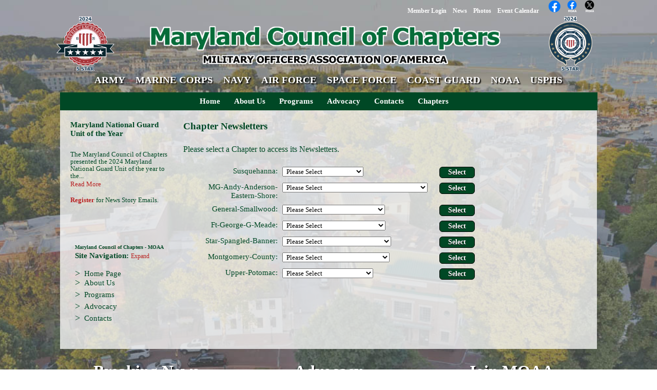

--- FILE ---
content_type: text/html;charset=UTF-8
request_url: https://mdmoaa.org/Chapter-Newsletters
body_size: 8641
content:
<!DOCTYPE html PUBLIC "-//W3C//DTD XHTML 1.0 Transitional//EN" "http://www.w3.org/TR/xhtml1/DTD/xhtml1-transitional.dtd">
<html xmlns="http://www.w3.org/1999/xhtml">
<head><script type="text/javascript" src="/cf_scripts/scripts/cfform.js"></script>
<script type="text/javascript" src="/cf_scripts/scripts/masks.js"></script>


<meta http-equiv="Content-Type" content="text/html; charset=iso-8859-1" />
<link rel="SHORTCUT ICON" href="./upload/moaa_logo.ico">
<title>Maryland Council of Chapters - MOAA - Chapter-Newsletters</title>
<meta name="Description" content="The MOAA Maryland Council is a nonprofit professional association of United States 
Uniformed Services officers that advocates for a strong national defense. "/>
<META NAME="Keywords" CONTENT="MOAA Maryland Council Military Officers Association of America"/>
<meta content="-1" http-equiv="Expires" />
<meta content="no-cache" http-equiv="Pragma" />


<meta name="rating" content="General" />
<meta name="revisit-after" content="30 days" />
<meta name="robots" content="ALL" />
<meta name="googlebot" content="index, follow" />
<meta name="msnbot" content="index, follow" />
<meta name="distribution" content="global" />
<meta content="en-us" http-equiv="Content-Language" />
<meta content="us" http-equiv="dialect" />
<meta name="author" content="RC" />
<meta name="document-state" content="Dynamic" />
<meta name="rating" content="Business" />
<meta name="og:street-address" content="7413 Mahaska Dr."/>
<meta name="og:locality" content="Rockville"/>
<meta name="og:region" content="MD"/>
<meta name="og:postal-code" content="20855"/>
<meta name="og:country-name" content="USA"/>




<script type="text/javascript">
<!--
    _CF_checkCFForm_1 = function(_CF_this)
    {
        //reset on submit
        _CF_error_exists = false;
        _CF_error_messages = new Array();
        _CF_error_fields = new Object();
        _CF_FirstErrorField = null;


        //display error messages and return success
        if( _CF_error_exists )
        {
            if( _CF_error_messages.length > 0 )
            {
                // show alert() message
                _CF_onErrorAlert(_CF_error_messages);
                // set focus to first form error, if the field supports js focus().
                if( _CF_this[_CF_FirstErrorField].type == "text" )
                { _CF_this[_CF_FirstErrorField].focus(); }

            }
            return false;
        }else {
            return true;
        }
    }
//-->
</script>
<script type="text/javascript">
<!--
    _CF_checkCFForm_2 = function(_CF_this)
    {
        //reset on submit
        _CF_error_exists = false;
        _CF_error_messages = new Array();
        _CF_error_fields = new Object();
        _CF_FirstErrorField = null;


        //display error messages and return success
        if( _CF_error_exists )
        {
            if( _CF_error_messages.length > 0 )
            {
                // show alert() message
                _CF_onErrorAlert(_CF_error_messages);
                // set focus to first form error, if the field supports js focus().
                if( _CF_this[_CF_FirstErrorField].type == "text" )
                { _CF_this[_CF_FirstErrorField].focus(); }

            }
            return false;
        }else {
            return true;
        }
    }
//-->
</script>
<script type="text/javascript">
<!--
    _CF_checkCFForm_3 = function(_CF_this)
    {
        //reset on submit
        _CF_error_exists = false;
        _CF_error_messages = new Array();
        _CF_error_fields = new Object();
        _CF_FirstErrorField = null;


        //display error messages and return success
        if( _CF_error_exists )
        {
            if( _CF_error_messages.length > 0 )
            {
                // show alert() message
                _CF_onErrorAlert(_CF_error_messages);
                // set focus to first form error, if the field supports js focus().
                if( _CF_this[_CF_FirstErrorField].type == "text" )
                { _CF_this[_CF_FirstErrorField].focus(); }

            }
            return false;
        }else {
            return true;
        }
    }
//-->
</script>
<script type="text/javascript">
<!--
    _CF_checkCFForm_4 = function(_CF_this)
    {
        //reset on submit
        _CF_error_exists = false;
        _CF_error_messages = new Array();
        _CF_error_fields = new Object();
        _CF_FirstErrorField = null;


        //display error messages and return success
        if( _CF_error_exists )
        {
            if( _CF_error_messages.length > 0 )
            {
                // show alert() message
                _CF_onErrorAlert(_CF_error_messages);
                // set focus to first form error, if the field supports js focus().
                if( _CF_this[_CF_FirstErrorField].type == "text" )
                { _CF_this[_CF_FirstErrorField].focus(); }

            }
            return false;
        }else {
            return true;
        }
    }
//-->
</script>
<script type="text/javascript">
<!--
    _CF_checkCFForm_5 = function(_CF_this)
    {
        //reset on submit
        _CF_error_exists = false;
        _CF_error_messages = new Array();
        _CF_error_fields = new Object();
        _CF_FirstErrorField = null;


        //display error messages and return success
        if( _CF_error_exists )
        {
            if( _CF_error_messages.length > 0 )
            {
                // show alert() message
                _CF_onErrorAlert(_CF_error_messages);
                // set focus to first form error, if the field supports js focus().
                if( _CF_this[_CF_FirstErrorField].type == "text" )
                { _CF_this[_CF_FirstErrorField].focus(); }

            }
            return false;
        }else {
            return true;
        }
    }
//-->
</script>
<script type="text/javascript">
<!--
    _CF_checkCFForm_6 = function(_CF_this)
    {
        //reset on submit
        _CF_error_exists = false;
        _CF_error_messages = new Array();
        _CF_error_fields = new Object();
        _CF_FirstErrorField = null;


        //display error messages and return success
        if( _CF_error_exists )
        {
            if( _CF_error_messages.length > 0 )
            {
                // show alert() message
                _CF_onErrorAlert(_CF_error_messages);
                // set focus to first form error, if the field supports js focus().
                if( _CF_this[_CF_FirstErrorField].type == "text" )
                { _CF_this[_CF_FirstErrorField].focus(); }

            }
            return false;
        }else {
            return true;
        }
    }
//-->
</script>
<script type="text/javascript">
<!--
    _CF_checkCFForm_7 = function(_CF_this)
    {
        //reset on submit
        _CF_error_exists = false;
        _CF_error_messages = new Array();
        _CF_error_fields = new Object();
        _CF_FirstErrorField = null;


        //display error messages and return success
        if( _CF_error_exists )
        {
            if( _CF_error_messages.length > 0 )
            {
                // show alert() message
                _CF_onErrorAlert(_CF_error_messages);
                // set focus to first form error, if the field supports js focus().
                if( _CF_this[_CF_FirstErrorField].type == "text" )
                { _CF_this[_CF_FirstErrorField].focus(); }

            }
            return false;
        }else {
            return true;
        }
    }
//-->
</script>
</head>





<!Start page count routine>

<!start variable check>
<!DOCTYPE html PUBLIC "-//W3C//DTD XHTML 1.0 Transitional//EN" "http://www.w3.org/TR/xhtml1/DTD/xhtml1-transitional.dtd">
<html xmlns="http://www.w3.org/1999/xhtml">
<head>
<meta http-equiv="Content-Type" content="text/html; charset=iso-8859-1" />

<title>Maryland Council of Chapters - MOAA</title>

</head>

<!start emailid check>


<!start pageid check>




</body>
</html>
<!end variable check>


<!end page count>




	<script type="text/javascript" src="./css/lightbox/jquery.min.js"></script>
	<script>
		!window.jQuery && document.write('<script src="./css/lightbox/jquery-1.4.3.min.js"><\/script>');
	</script>
	<script type="text/javascript" src="./css/lightbox/jquery.mousewheel-3.0.4.pack.js"></script>
	<script type="text/javascript" src="./css/lightbox/jquery.fancybox-1.3.4.pack.js"></script>
	<link rel="stylesheet" type="text/css" href="./css/lightbox/jquery.fancybox-1.3.4.css" media="screen" />
 	<!link rel="stylesheet" href="./css/lightbox/style.css" />
	<script type="text/javascript">
		$(document).ready(function() {
			/*
			*   Examples - images
			*/

			$("a#example1").fancybox();

			$("a#example2").fancybox({
				'overlayShow'	: false,
				'transitionIn'	: 'elastic',
				'transitionOut'	: 'elastic'
			});

			$("a#example3").fancybox({
				'transitionIn'	: 'none',
				'transitionOut'	: 'none'	
			});

			$("a#example4").fancybox({
				'opacity'		: true,
				'overlayShow'	: false,
				'transitionIn'	: 'elastic',
				'transitionOut'	: 'none'
			});

			$("a#example5").fancybox();

			$("a#example6").fancybox({
				'titlePosition'		: 'outside',
				'overlayColor'		: '#000',
				'overlayOpacity'	: 0.9
			});

			$("a#example7").fancybox({
				'titlePosition'	: 'inside'
			});

			$("a#example8").fancybox({
				'titlePosition'	: 'over'
			});

			$("a[rel=example_group]").fancybox({
				'transitionIn'		: 'none',
				'transitionOut'		: 'none',
				'titlePosition' 	: 'over',

			});

			/*
			*   Examples - various
			*/

			$("#various1").fancybox({
				'titlePosition'		: 'inside',
				'transitionIn'		: 'none',
				'transitionOut'		: 'none'
			});

			$("#various2").fancybox();

			$("#various3").fancybox({
				'width'				: '75%',
				'height'			: '75%',
				'autoScale'			: false,
				'transitionIn'		: 'none',
				'transitionOut'		: 'none',
				'type'				: 'iframe'
			});

			$("#various4").fancybox({
				'padding'			: 0,
				'autoScale'			: false,
				'transitionIn'		: 'none',
				'transitionOut'		: 'none'
			});
		});
	</script>


<!start rollover>
<!DOCTYPE html PUBLIC "-//W3C//DTD XHTML 1.0 Transitional//EN" "http://www.w3.org/TR/xhtml1/DTD/xhtml1-transitional.dtd">
<html xmlns="http://www.w3.org/1999/xhtml">
<head>
<meta http-equiv="Content-Type" content="text/html; charset=iso-8859-1" />

<title>Maryland Council of Chapters - MOAA</title>

</head>





<!start rollover>

<SCRIPT LANGUAGE="JAVASCRIPT">
<!--

function roll(img_name1, img_src1, img_name2, img_src2, img_name2, img_src3, img_name4, img_src4, img_name5, img_src5, img_name6)
   {
   document[img_name1].src = img_src1;
   document[img_name2].src = img_src2;
   }

//-->
</SCRIPT>



<!end rollover>

</body>
</html>
<!end rollover>




<body onload="setPrefs();">
<!-- start content -->
<center>
<TABLE BORDER=0 CELLSPACING=0 CELLPADDING=0 WIDTH=100% NOF=LY>

	



	<TR VALIGN=TOP ALIGN=center>
		<TD WIDTH=100% ALIGN=center VALIGN=TOP>

<!start masthead>
<!DOCTYPE html PUBLIC "-//W3C//DTD XHTML 1.0 Transitional//EN" "http://www.w3.org/TR/xhtml1/DTD/xhtml1-transitional.dtd">
<html xmlns="http://www.w3.org/1999/xhtml">
<head>
<meta http-equiv="Content-Type" content="text/html; charset=iso-8859-1" />


<title>Maryland Council of Chapters - MOAA</title>

</head>



<!start rollover>
<!DOCTYPE html PUBLIC "-//W3C//DTD XHTML 1.0 Transitional//EN" "http://www.w3.org/TR/xhtml1/DTD/xhtml1-transitional.dtd">
<html xmlns="http://www.w3.org/1999/xhtml">
<head>
<meta http-equiv="Content-Type" content="text/html; charset=iso-8859-1" />

<title>Maryland Council of Chapters - MOAA</title>

</head>





<!start rollover>

<SCRIPT LANGUAGE="JAVASCRIPT">
<!--

function roll(img_name1, img_src1, img_name2, img_src2, img_name2, img_src3, img_name4, img_src4, img_name5, img_src5, img_name6)
   {
   document[img_name1].src = img_src1;
   document[img_name2].src = img_src2;
   }

//-->
</SCRIPT>



<!end rollover>

</body>
</html>
<!end rollover>

<!start masthead>

                <TABLE ID="Table2" BORDER=0 CELLSPACING=0 CELLPADDING=0 WIDTH="1060">



                   <TR>
                        <TD valign="top" height=26 WIDTH=1046 WIDTH=1046 >
<div class="wcopy9" align="right">


<a class="whitehot" href="members"><B>Member Login</B></a>&nbsp;&nbsp;&nbsp;

<a class="whitehot" href="news"><B>News</B></a>&nbsp;&nbsp;&nbsp;


<a class="whitehot" href="photos"><B>Photos</B></a>&nbsp;&nbsp;&nbsp;


<a class="whitehot" href="upcoming-events"><B>Event Calendar</B></a>&nbsp;&nbsp;&nbsp;

&nbsp;
<a class="whitehotsub3" href="https://www.facebook.com/MDMOAACoC" target="new"><img src="./upload/social_facebook.gif" height=25 border=0></a>

<!moaa>
&nbsp;
<a class="whitehotsub3" href="https://www.facebook.com/moaa" target="new"><img src="./upload/social_facebook_moaa.gif" height=25 border=0></a>
&nbsp;
<a class="whitehotsub3" href="https://twitter.com/MilitaryOfficer" target="new"><img src="./upload/social_twitter_moaa.gif" height=25 border=0></a>






&nbsp;&nbsp;

                        </TD>
                   </TR>


			</table>



<!cfset testURL="http://" & "mdmoaa.org" & "/pagesub.cfm">



               <TABLE ID="Table2" BORDER=0 CELLSPACING=0 CELLPADDING=0 WIDTH="1060">

                   <TR>
                        <TD valign="top" WIDTH=113>

<a class="page" href="http://www.moaa.org" target="new"><img src="./upload/LOE_5star_2024.GIF" WIDTH=113 border=0></a>

				</TD>
                        <TD valign="top" WIDTH=820><a class="whitehot" href="home"><img src="./upload/maryland_masthead_center.GIF" WIDTH=820 border=0></a></TD>
                        <TD valign="top" WIDTH=113>

<a class="page" href="http://www.moaa.org" target="new"><img src="./upload/MJH_5star_2024.GIF" WIDTH=113 border=0></a>


</TD>
                   </TR>

                </TABLE>


<!end masthead>
</body>
</html>
<!end masthead>


<!start hpannounce>
<!DOCTYPE html PUBLIC "-//W3C//DTD XHTML 1.0 Transitional//EN" "http://www.w3.org/TR/xhtml1/DTD/xhtml1-transitional.dtd">
<html xmlns="http://www.w3.org/1999/xhtml">
<head>
<meta http-equiv="Content-Type" content="text/html; charset=iso-8859-1" />


<!start menu>


<!lasjdflkajssdf>


<TABLE ID="Table1" BORDER=0 CELLSPACING=0 CELLPADDING=0 WIDTH=100%>
	<TR>
          <TD width=100% >
<center>
                <TABLE ID="Table1" BORDER=0 CELLSPACING=0 CELLPADDING=0 WIDTH=1050>
			  <TR>



				   <TD valign="MIDDLE" width="1048" height=15><div class="bcopy14" align="center">
<div class="titleshadows">

<a class="titles2" href="http://www.army.mil/" target="new"><b>ARMY</b></a>
&nbsp;&nbsp;
<a class="titles2" href="http://www.usmc.mil/" target="new"><b>MARINE CORPS</b></a>
&nbsp;&nbsp;
<a class="titles2" href="http://www.navy.mil" target="new"><b>NAVY</b></a>
&nbsp;&nbsp;
<a class="titles2" href="http://www.af.mil" target="new"><b>AIR FORCE</b></a>
&nbsp;&nbsp;
<a class="titles2" href="http://www.spaceforce.mil" target="new"><b>SPACE FORCE</b></a>
&nbsp;&nbsp;
<a class="titles2" href="http://www.uscg.mil" target="new"><b>COAST GUARD</b></a>
&nbsp;&nbsp;
<a class="titles2" href="https://www.omao.noaa.gov/learn/noaa-commissioned-officer-corps" target="new"><b>NOAA</b></a>
&nbsp;&nbsp;
<a class="titles2" href="https://www.usphs.gov/" target="new"><b>USPHS</b></a>
</td>

</div>


                  </TR>
			  <TR>
				   <TD valign="MIDDLE" width="1048" height=10><div class="bcopy14" align="center">
</td>
                  </TR>

                </TABLE>
          </TD>
	</TR>
</TABLE>


<!end menu>
</body>
</html>
<!end hpannounce>

<!start menu>
<!DOCTYPE html PUBLIC "-//W3C//DTD XHTML 1.0 Transitional//EN" "http://www.w3.org/TR/xhtml1/DTD/xhtml1-transitional.dtd">
<html xmlns="http://www.w3.org/1999/xhtml">
<head>
<meta http-equiv="Content-Type" content="text/html; charset=iso-8859-1" />

<title>Maryland Council of Chapters - MOAA</title>

<!start browser detect>


<link rel="stylesheet" type="text/css" href="./css/style_ff.cfm"></link>
<script type="text/javascript" src="./css/script.js"></script>



<!cfinclude template="template_check_doc_permissions.cfm">



<!cfif currenturl does not contain "index">












<!/cfif>





<!end browser_detect>


</head>



                <TABLE ID="Table1" BORDER=0 BGCOLOR="ffffff" CELLSPACING=0 CELLPADDING=0 WIDTH=1047>
                   <TR>

                        <TD valign="center" height=35 bgcolor="004825" >

                                                <TABLE WIDTH="100%" BORDER=0 CELLSPACING=0 CELLPADDING=0 NOF=TE>
                                                    <TR>
                                                         <TD ALIGN="CENTER">
                                                            <TABLE ID="Table6" BORDER=0 CELLSPACING=0 CELLPADDING=0 >
                                                                <TR>
                                                                    <TD WIDTH="100%">
                                                                        <div ALIGN=CENTER>

<ul class="menu" id="menu" >




<li>
<a href="Home" class="menulink">Home</a>


&nbsp;&nbsp;



	<!start level 2>
	<ul>
	
	</ul>
	<!end level 2>

<!end level 1>
</li>






<li>
<a href="About-Us" class="menulink">About Us</a>


&nbsp;&nbsp;



	<!start level 2>
	<ul>
	
	<li>


	<a href="Membership" class="sub">Membership</a>

		<!start level 3>
		<ul>

		
		</ul>
		<!end level 3>

	</li>
	
	<li>


	<a href="Council-Officers" class="sub">Council Officers</a>

		<!start level 3>
		<ul>

		
		</ul>
		<!end level 3>

	</li>
	
	<li>


	<a href="Calendar" class="sub">Calendar</a>

		<!start level 3>
		<ul>

		
		<li>
		<a href="Upcoming-Events" class="sub">Upcoming Events</a>

			<!start level 4>
			<ul>

			
			</ul>
			<!end level 4>

		</li>
		
		</ul>
		<!end level 3>

	</li>
	
	<li>


	<a href="News" class="sub">News</a>

		<!start level 3>
		<ul>

		
		</ul>
		<!end level 3>

	</li>
	
	<li>


	<a href="Photos" class="sub">Photos</a>

		<!start level 3>
		<ul>

		
		</ul>
		<!end level 3>

	</li>
	
	<li>


	<a href="Documents" class="sub">Documents</a>

		<!start level 3>
		<ul>

		
		</ul>
		<!end level 3>

	</li>
	
	<li>


	<a href="Chapter-Meeting-Presentations" class="sub">Chapter Meeting Presentations</a>

		<!start level 3>
		<ul>

		
		</ul>
		<!end level 3>

	</li>
	
	</ul>
	<!end level 2>

<!end level 1>
</li>






<li>
<a href="Programs" class="menulink">Programs</a>


&nbsp;&nbsp;



	<!start level 2>
	<ul>
	
	<li>


	<a href="Spouse-and-Surviving-Spouse" class="sub">Spouse and Surviving Spouse</a>

		<!start level 3>
		<ul>

		
		</ul>
		<!end level 3>

	</li>
	
	<li>


	<a href="Maryland-Veterans-Commission" class="sub">Maryland Veterans Commission</a>

		<!start level 3>
		<ul>

		
		</ul>
		<!end level 3>

	</li>
	
	<li>


	<a href="Veterans-Benefits" class="sub">Veterans Benefits</a>

		<!start level 3>
		<ul>

		
		</ul>
		<!end level 3>

	</li>
	
	<li>


	<a href="Congressional-Luncheon" class="sub">Congressional Luncheon</a>

		<!start level 3>
		<ul>

		
		</ul>
		<!end level 3>

	</li>
	
	<li>


	<a href="National-Guard-Unit-of-the-Year" class="sub">National Guard Unit of the Year</a>

		<!start level 3>
		<ul>

		
		</ul>
		<!end level 3>

	</li>
	
	<li>


	<a href="Maryland-Military-Coalition" class="sub">Maryland Military Coalition</a>

		<!start level 3>
		<ul>

		
		</ul>
		<!end level 3>

	</li>
	
	<li>


	<a href="Transition" class="sub">Transition</a>

		<!start level 3>
		<ul>

		
		</ul>
		<!end level 3>

	</li>
	
	</ul>
	<!end level 2>

<!end level 1>
</li>






<li>
<a href="Advocacy" class="menulink">Advocacy</a>


&nbsp;&nbsp;



	<!start level 2>
	<ul>
	
	<li>


	<a href="Legislative-Updates" class="sub">Legislative Updates</a>

		<!start level 3>
		<ul>

		
		</ul>
		<!end level 3>

	</li>
	
	<li>


	<a href="MD-Congressional-Delegation" class="sub">MD Congressional Delegation</a>

		<!start level 3>
		<ul>

		
		</ul>
		<!end level 3>

	</li>
	
	<li>


	<a href="Take-Action" class="sub">Take Action</a>

		<!start level 3>
		<ul>

		
		</ul>
		<!end level 3>

	</li>
	
	</ul>
	<!end level 2>

<!end level 1>
</li>






<li>
<a href="Contacts" class="menulink">Contacts</a>


&nbsp;&nbsp;



	<!start level 2>
	<ul>
	
	<li>


	<a href="Contact-List" class="sub">Contact List</a>

		<!start level 3>
		<ul>

		
		</ul>
		<!end level 3>

	</li>
	
	<li>


	<a href="Email-Form" class="sub">Email Form</a>

		<!start level 3>
		<ul>

		
		</ul>
		<!end level 3>

	</li>
	
	</ul>
	<!end level 2>

<!end level 1>
</li>






<li>
<a href="Chapters" class="menulink">Chapters</a>


&nbsp;&nbsp;



	<!start level 2>
	<ul>
	
	<li>


	<a href="Chapter-Newsletters" class="sub">Chapter Newsletters</a>

		<!start level 3>
		<ul>

		
		</ul>
		<!end level 3>

	</li>
	
	<li>


	<a href="Annapolis" class="sub">Annapolis</a>

		<!start level 3>
		<ul>

		
		</ul>
		<!end level 3>

	</li>
	
	<li>


	<a href="Ft-George-G-Meade" class="sub">Ft George G Meade</a>

		<!start level 3>
		<ul>

		
		</ul>
		<!end level 3>

	</li>
	
	<li>


	<a href="Star-Spangled-Banner" class="sub">Star Spangled Banner</a>

		<!start level 3>
		<ul>

		
		</ul>
		<!end level 3>

	</li>
	
	<li>


	<a href="General-Smallwood" class="sub">General Smallwood</a>

		<!start level 3>
		<ul>

		
		</ul>
		<!end level 3>

	</li>
	
	<li>


	<a href="Montgomery-County" class="sub">Montgomery County</a>

		<!start level 3>
		<ul>

		
		</ul>
		<!end level 3>

	</li>
	
	<li>


	<a href="Prince-Georges-County" class="sub">Prince Georges County</a>

		<!start level 3>
		<ul>

		
		</ul>
		<!end level 3>

	</li>
	
	<li>


	<a href="Southern-Maryland" class="sub">Southern Maryland</a>

		<!start level 3>
		<ul>

		
		</ul>
		<!end level 3>

	</li>
	
	<li>


	<a href="Susquehanna" class="sub">Susquehanna</a>

		<!start level 3>
		<ul>

		
		</ul>
		<!end level 3>

	</li>
	
	<li>


	<a href="MG-Andy-Anderson-Eastern-Shore" class="sub">MG Andy Anderson Eastern Shore</a>

		<!start level 3>
		<ul>

		
		</ul>
		<!end level 3>

	</li>
	
	<li>


	<a href="Upper-Potomac" class="sub">Upper Potomac</a>

		<!start level 3>
		<ul>

		
		</ul>
		<!end level 3>

	</li>
	
	<li>


	<a href="Chapter-Founding-Dates" class="sub">Chapter Founding Dates</a>

		<!start level 3>
		<ul>

		
		</ul>
		<!end level 3>

	</li>
	
	</ul>
	<!end level 2>

<!end level 1>
</li>





</ul>

<script type="text/javascript">
	var menu=new menu.dd("menu");
	menu.init("menu","menuhover");
</script>


<br>
<img src="./assets/images/clear.gif" width=200 height=4>

                                                                    </TD>
                                                                </TR>
                                                            </TABLE>
                                                        </TD>
                                                    </TR>
                                                </TABLE>
                        </TD>
                   </TR>
                </TABLE>

<!end menu>
</body>
</html>
<!end menu>



<!start redirects>
<!DOCTYPE html PUBLIC "-//W3C//DTD XHTML 1.0 Transitional//EN" "http://www.w3.org/TR/xhtml1/DTD/xhtml1-transitional.dtd">
<html xmlns="http://www.w3.org/1999/xhtml">
<head>
<meta http-equiv="Content-Type" content="text/html; charset=iso-8859-1" />

<title>Maryland Council of Chapters - MOAA</title>

</head>





<!start redirects>



<!cfif getaccount.sku eq "swokmoaa">
<!cfif getthispagesub.pagename eq "Board-Mtg-Agendas">
<!cflocation url="members">
<!/cfif>
<!/cfif>





<!end redirects>

</body>
</html>
<!end redirects>




			    <TABLE class="transparent" BORDER=0 CELLSPACING=20 CELLPADDING=0 WIDTH=1046 NOF=LY >
				<TR>
                        <TD VALIGN=TOP height=300 WIDTH=200 >
<!start left panel>

               	      <TABLE ID="Table1" BORDER=0 CELLSPACING=0 CELLPADDING=0 WIDTH=200>
					<TR>
                        		<TD VALIGN=TOP WIDTH=200 >

<!start left panel images>




<!end left panel images>




<!start news>
<!DOCTYPE html PUBLIC "-//W3C//DTD XHTML 1.0 Transitional//EN" "http://www.w3.org/TR/xhtml1/DTD/xhtml1-transitional.dtd">
<html xmlns="http://www.w3.org/1999/xhtml">
<head>
<meta http-equiv="Content-Type" content="text/html; charset=iso-8859-1" />

<title>Maryland Council of Chapters - MOAA</title>

</head>





<!start news>


<!create news temp>

<!DOCTYPE html PUBLIC "-//W3C//DTD XHTML 1.0 Transitional//EN" "http://www.w3.org/TR/xhtml1/DTD/xhtml1-transitional.dtd">
<html xmlns="http://www.w3.org/1999/xhtml">
<head>
<meta http-equiv="Content-Type" content="text/html; charset=iso-8859-1" />


<title>Maryland Council of Chapters - MOAA</title>

</head>



<!start ilink>

<!end ilink>
</body>
</html> 

<div class="bcopy11" align="left"><b>Maryland National Guard Unit of the Year</b></div>
<br>


<div class="bcopy10" align="left">

The Maryland Council of Chapters presented the 2024 Maryland National Guard Unit of the year to the...

<!img src="./assets/images/clear.gif" width="280" height="5"><br>
<a class="page" href="news-stories?newsid=92" >Read More</a>

<br><br>
<a class="page" href="register_check.cfm?emailalerts=1" ><b>Register</b></a> for News Story Emails.
</div>


<!end news>

</body>
</html> 
<!end news>


<!start teaser>

<!end teaser>

                                    </TD>
                                </TR>
                            </TABLE>

<!DOCTYPE html PUBLIC "-//W3C//DTD XHTML 1.0 Transitional//EN" "http://www.w3.org/TR/xhtml1/DTD/xhtml1-transitional.dtd">
<html xmlns="http://www.w3.org/1999/xhtml">
<head>
<meta http-equiv="Content-Type" content="text/html; charset=iso-8859-1" />

<title>Maryland Council of Chapters - MOAA</title>

</head>




<!start navigation>


               	      <TABLE ID="Table1" BORDER=0 CELLSPACING=0 CELLPADDING=0 WIDTH=200>
					<TR>
                        		<TD VALIGN=TOP WIDTH=10 >&nbsp;</td>
                        		<TD VALIGN=TOP WIDTH=200 >





<br><br>


<!start chapter stuff>






<!end chapter stuff>




<!end left panel>



                        		</TD>
					</TR>
                	</TABLE>




<!end navigation>

</body>
</html> 

<!start redirects>
<!DOCTYPE html PUBLIC "-//W3C//DTD XHTML 1.0 Transitional//EN" "http://www.w3.org/TR/xhtml1/DTD/xhtml1-transitional.dtd">
<html xmlns="http://www.w3.org/1999/xhtml">
<head>
<meta http-equiv="Content-Type" content="text/html; charset=iso-8859-1" />

<title>Maryland Council of Chapters - MOAA</title>

</head>





<!start navigation>


<br>

               	      <TABLE ID="Table1" BORDER=0 CELLSPACING=0 CELLPADDING=0 WIDTH=200>
					<TR>
                        		<TD VALIGN=TOP WIDTH=10 >&nbsp;</td>
                        		<TD VALIGN=TOP WIDTH=200 >





<div class="bcopy11" align=left>


<b><font size="-2">Maryland Council of Chapters - MOAA</font size></b><br>


<b>Site Navigation:</b> <a class="pagesub2" href="?showall=1">Expand</a>
<br><br>

<font size="4pt" color="004825">></font size>&nbsp;
<a class="greyhot" HREF="home">Home Page</a><br>




<font size="4pt" color="004825">></font size>&nbsp;

<a class="greyhot" HREF="About-Us">About Us</a><br>


<img src="./assets/images/clear.gif" width=150 height=5><br>




<font size="4pt" color="004825">></font size>&nbsp;

<a class="greyhot" HREF="Programs">Programs</a><br>


<img src="./assets/images/clear.gif" width=150 height=5><br>




<font size="4pt" color="004825">></font size>&nbsp;

<a class="greyhot" HREF="Advocacy">Advocacy</a><br>


<img src="./assets/images/clear.gif" width=150 height=5><br>




<font size="4pt" color="004825">></font size>&nbsp;

<a class="greyhot" HREF="Contacts">Contacts</a><br>


<img src="./assets/images/clear.gif" width=150 height=5><br>


</b>






<!end left panel>



                        		</TD>
					</TR>
                	</TABLE>




<!end navigation>

</body>
</html> 
<!end redirects>

<!start sponsors>

<!end sponsors>

<!end left panel>
                        </TD>

                        <TD VALIGN=TOP WIDTH=846 height=425>



<div class="bcopy14" align="left">

<b>Chapter Newsletters </b>

<br><img src="./assets/images/clear.gif" width=250 height=5><br>


<!start stacked docs>


<!start stacked docs>


<!start donation>

<!end donation>



<!start contacts>



<!start contacts>



<!end donation>



<!insert newsletters>

<!DOCTYPE html PUBLIC "-//W3C//DTD XHTML 1.0 Transitional//EN" "http://www.w3.org/TR/xhtml1/DTD/xhtml1-transitional.dtd">
<html xmlns="http://www.w3.org/1999/xhtml">
<head>
<meta http-equiv="Content-Type" content="text/html; charset=iso-8859-1" />

<title>Maryland Council of Chapters - MOAA</title>

</head>




<!start newsletter_pdf>


<div class="bcopy12" align="left">
<br>




              <TABLE ID="Table7" BORDER=0 CELLSPACING=3 CELLPADDING=3 WIDTH="600">



Please select a Chapter to access its Newsletters.



<div class="bcopy14">
<ul>
<form name="CFForm_1" id="CFForm_1" action="newsletter_download.cfm" method="POST" target="new" enctype="multipart/form-data" onsubmit="return _CF_checkCFForm_1(this)">
                    <TR>
                        <TD valign="top" WIDTH=200><div class="bcopy11" ALIGN=RIGHT>Susquehanna:</TD>
                        <TD WIDTH=300 valign="top"><div class="bcopy12" align="left">


							<SELECT ID="FormsComboBox" style="font-family : Tahoma, times new roman; font-size : 10pt" NAME="image">
                                                <OPTION VALUE="0" selected>&nbsp;Please Select&nbsp;</option>

                                                <OPTION VALUE="The Beacon-2026-01.pdf" >The Beacon-2026-01.pdf</option>

                                                <OPTION VALUE="The Beacon-2025-12.pdf" >The Beacon-2025-12.pdf</option>

                                                <OPTION VALUE="The Beacon-2025-11.pdf" >The Beacon-2025-11.pdf</option>

                                                <OPTION VALUE="The Beacon-2025-10.pdf" >The Beacon-2025-10.pdf</option>

                                                <OPTION VALUE="The Beacon-2025-09.pdf" >The Beacon-2025-09.pdf</option>

                                                <OPTION VALUE="The Beacon-2025-08.pdf" >The Beacon-2025-08.pdf</option>

                                                <OPTION VALUE="The Beacon-2025-07.pdf" >The Beacon-2025-07.pdf</option>

                                                <OPTION VALUE="The Beacon-2025-06.pdf" >The Beacon-2025-06.pdf</option>

                                                <OPTION VALUE="The Beacon-2025-05.pdf" >The Beacon-2025-05.pdf</option>

                                                <OPTION VALUE="The Beacon-2025-04.pdf" >The Beacon-2025-04.pdf</option>

                                                <OPTION VALUE="The Beacon-2025-03.pdf" >The Beacon-2025-03.pdf</option>

                                                <OPTION VALUE="The Beacon-2025-02.pdf" >The Beacon-2025-02.pdf</option>

                                                <OPTION VALUE="The Beacon-2025-01.pdf" >The Beacon-2025-01.pdf</option>

                                                <OPTION VALUE="The Beacon-2024-12.pdf" >The Beacon-2024-12.pdf</option>

                                                <OPTION VALUE="The Beacon-2024-11.pdf" >The Beacon-2024-11.pdf</option>

                                                <OPTION VALUE="The Beacon-2024-10.pdf" >The Beacon-2024-10.pdf</option>

                                                <OPTION VALUE="The Beacon-2024-09.pdf" >The Beacon-2024-09.pdf</option>

                                                <OPTION VALUE="The Beacon-2024-08.pdf" >The Beacon-2024-08.pdf</option>

                                                <OPTION VALUE="The Beacon-2024-07.pdf" >The Beacon-2024-07.pdf</option>

                                                <OPTION VALUE="The Beacon-2024-06.pdf" >The Beacon-2024-06.pdf</option>

                                                <OPTION VALUE="The Beacon-2024-05.pdf" >The Beacon-2024-05.pdf</option>

                                                <OPTION VALUE="The Beacon-2024-04.pdf" >The Beacon-2024-04.pdf</option>

                                                <OPTION VALUE="The Beacon-2024-03.pdf" >The Beacon-2024-03.pdf</option>

                                                <OPTION VALUE="The Beacon-2024-02.pdf" >The Beacon-2024-02.pdf</option>

                                                <OPTION VALUE="The Beacon-2024-01.pdf" >The Beacon-2024-01.pdf</option>

							</select>
<br>
				  </td>
                        <TD WIDTH=100 valign="top"><div class="bcopy12" align="left">

<INPUT TYPE="Hidden" NAME="newsletter_selected" VALUE="1">
<INPUT TYPE=SUBMIT class="formbutton" NAME="FormsButton2" VALUE="Select" ID="FormsButton2">
</td>
			    </TR>
</form>

</ul>








<div class="bcopy14">
<ul>
<form name="CFForm_2" id="CFForm_2" action="newsletter_download.cfm" method="POST" target="new" enctype="multipart/form-data" onsubmit="return _CF_checkCFForm_2(this)">
                    <TR>
                        <TD valign="top" WIDTH=200><div class="bcopy11" ALIGN=RIGHT>MG-Andy-Anderson-Eastern-Shore:</TD>
                        <TD WIDTH=300 valign="top"><div class="bcopy12" align="left">


							<SELECT ID="FormsComboBox" style="font-family : Tahoma, times new roman; font-size : 10pt" NAME="image">
                                                <OPTION VALUE="0" selected>&nbsp;Please Select&nbsp;</option>

                                                <OPTION VALUE="MG-Andy-Anderson-Eastern-Shore-2024-08.pdf" >MG-Andy-Anderson-Eastern-Shore-2024-08.pdf</option>

							</select>
<br>
				  </td>
                        <TD WIDTH=100 valign="top"><div class="bcopy12" align="left">

<INPUT TYPE="Hidden" NAME="newsletter_selected" VALUE="1">
<INPUT TYPE=SUBMIT class="formbutton" NAME="FormsButton2" VALUE="Select" ID="FormsButton2">
</td>
			    </TR>
</form>

</ul>








<div class="bcopy14">
<ul>
<form name="CFForm_3" id="CFForm_3" action="newsletter_download.cfm" method="POST" target="new" enctype="multipart/form-data" onsubmit="return _CF_checkCFForm_3(this)">
                    <TR>
                        <TD valign="top" WIDTH=200><div class="bcopy11" ALIGN=RIGHT>General-Smallwood:</TD>
                        <TD WIDTH=300 valign="top"><div class="bcopy12" align="left">


							<SELECT ID="FormsComboBox" style="font-family : Tahoma, times new roman; font-size : 10pt" NAME="image">
                                                <OPTION VALUE="0" selected>&nbsp;Please Select&nbsp;</option>

                                                <OPTION VALUE="General-Smallwood-2025-12.pdf" >General-Smallwood-2025-12.pdf</option>

                                                <OPTION VALUE="General-Smallwood-2025-11.pdf" >General-Smallwood-2025-11.pdf</option>

                                                <OPTION VALUE="General-Smallwood-2025-09.pdf" >General-Smallwood-2025-09.pdf</option>

                                                <OPTION VALUE="General-Smallwood-2025-04.pdf" >General-Smallwood-2025-04.pdf</option>

                                                <OPTION VALUE="General-Smallwood-2025-01.pdf" >General-Smallwood-2025-01.pdf</option>

                                                <OPTION VALUE="General-Smallwood-2024-12.pdf" >General-Smallwood-2024-12.pdf</option>

                                                <OPTION VALUE="General-Smallwood-2024-11.pdf" >General-Smallwood-2024-11.pdf</option>

							</select>
<br>
				  </td>
                        <TD WIDTH=100 valign="top"><div class="bcopy12" align="left">

<INPUT TYPE="Hidden" NAME="newsletter_selected" VALUE="1">
<INPUT TYPE=SUBMIT class="formbutton" NAME="FormsButton2" VALUE="Select" ID="FormsButton2">
</td>
			    </TR>
</form>

</ul>








<div class="bcopy14">
<ul>
<form name="CFForm_4" id="CFForm_4" action="newsletter_download.cfm" method="POST" target="new" enctype="multipart/form-data" onsubmit="return _CF_checkCFForm_4(this)">
                    <TR>
                        <TD valign="top" WIDTH=200><div class="bcopy11" ALIGN=RIGHT>Ft-George-G-Meade:</TD>
                        <TD WIDTH=300 valign="top"><div class="bcopy12" align="left">


							<SELECT ID="FormsComboBox" style="font-family : Tahoma, times new roman; font-size : 10pt" NAME="image">
                                                <OPTION VALUE="0" selected>&nbsp;Please Select&nbsp;</option>

                                                <OPTION VALUE="Ft-George-G-Meade-2025-07.pdf" >Ft-George-G-Meade-2025-07.pdf</option>

                                                <OPTION VALUE="Ft-George-G-Meade-2025-02.pdf" >Ft-George-G-Meade-2025-02.pdf</option>

                                                <OPTION VALUE="Ft-George-G-Meade-2025-01.pdf" >Ft-George-G-Meade-2025-01.pdf</option>

							</select>
<br>
				  </td>
                        <TD WIDTH=100 valign="top"><div class="bcopy12" align="left">

<INPUT TYPE="Hidden" NAME="newsletter_selected" VALUE="1">
<INPUT TYPE=SUBMIT class="formbutton" NAME="FormsButton2" VALUE="Select" ID="FormsButton2">
</td>
			    </TR>
</form>

</ul>








<div class="bcopy14">
<ul>
<form name="CFForm_5" id="CFForm_5" action="newsletter_download.cfm" method="POST" target="new" enctype="multipart/form-data" onsubmit="return _CF_checkCFForm_5(this)">
                    <TR>
                        <TD valign="top" WIDTH=200><div class="bcopy11" ALIGN=RIGHT>Star-Spangled-Banner:</TD>
                        <TD WIDTH=300 valign="top"><div class="bcopy12" align="left">


							<SELECT ID="FormsComboBox" style="font-family : Tahoma, times new roman; font-size : 10pt" NAME="image">
                                                <OPTION VALUE="0" selected>&nbsp;Please Select&nbsp;</option>

                                                <OPTION VALUE="Star-Spangled-Banner-2025-10.pdf" >Star-Spangled-Banner-2025-10.pdf</option>

							</select>
<br>
				  </td>
                        <TD WIDTH=100 valign="top"><div class="bcopy12" align="left">

<INPUT TYPE="Hidden" NAME="newsletter_selected" VALUE="1">
<INPUT TYPE=SUBMIT class="formbutton" NAME="FormsButton2" VALUE="Select" ID="FormsButton2">
</td>
			    </TR>
</form>

</ul>








<div class="bcopy14">
<ul>
<form name="CFForm_6" id="CFForm_6" action="newsletter_download.cfm" method="POST" target="new" enctype="multipart/form-data" onsubmit="return _CF_checkCFForm_6(this)">
                    <TR>
                        <TD valign="top" WIDTH=200><div class="bcopy11" ALIGN=RIGHT>Montgomery-County:</TD>
                        <TD WIDTH=300 valign="top"><div class="bcopy12" align="left">


							<SELECT ID="FormsComboBox" style="font-family : Tahoma, times new roman; font-size : 10pt" NAME="image">
                                                <OPTION VALUE="0" selected>&nbsp;Please Select&nbsp;</option>

                                                <OPTION VALUE="Montgomery-County-2025-12.pdf" >Montgomery-County-2025-12.pdf</option>

							</select>
<br>
				  </td>
                        <TD WIDTH=100 valign="top"><div class="bcopy12" align="left">

<INPUT TYPE="Hidden" NAME="newsletter_selected" VALUE="1">
<INPUT TYPE=SUBMIT class="formbutton" NAME="FormsButton2" VALUE="Select" ID="FormsButton2">
</td>
			    </TR>
</form>

</ul>








<div class="bcopy14">
<ul>
<form name="CFForm_7" id="CFForm_7" action="newsletter_download.cfm" method="POST" target="new" enctype="multipart/form-data" onsubmit="return _CF_checkCFForm_7(this)">
                    <TR>
                        <TD valign="top" WIDTH=200><div class="bcopy11" ALIGN=RIGHT>Upper-Potomac:</TD>
                        <TD WIDTH=300 valign="top"><div class="bcopy12" align="left">


							<SELECT ID="FormsComboBox" style="font-family : Tahoma, times new roman; font-size : 10pt" NAME="image">
                                                <OPTION VALUE="0" selected>&nbsp;Please Select&nbsp;</option>

                                                <OPTION VALUE="Upper-Potomac-2025-11.pdf" >Upper-Potomac-2025-11.pdf</option>

							</select>
<br>
				  </td>
                        <TD WIDTH=100 valign="top"><div class="bcopy12" align="left">

<INPUT TYPE="Hidden" NAME="newsletter_selected" VALUE="1">
<INPUT TYPE=SUBMIT class="formbutton" NAME="FormsButton2" VALUE="Select" ID="FormsButton2">
</td>
			    </TR>
</form>

</ul>








</table>


<!end newsletter_pdf>

</body>
</html> 


<!end insert newsletters>



<!start ilink>
<!DOCTYPE html PUBLIC "-//W3C//DTD XHTML 1.0 Transitional//EN" "http://www.w3.org/TR/xhtml1/DTD/xhtml1-transitional.dtd">
<html xmlns="http://www.w3.org/1999/xhtml">
<head>
<meta http-equiv="Content-Type" content="text/html; charset=iso-8859-1" />

<title>Maryland Council of Chapters - MOAA</title>

</head>


<!start ilink>


<br>




<div class="bcopy14">



<!end ilink>
</body>
</html>
<!end ilink>

<!start xlink>
<!DOCTYPE html PUBLIC "-//W3C//DTD XHTML 1.0 Transitional//EN" "http://www.w3.org/TR/xhtml1/DTD/xhtml1-transitional.dtd">
<html xmlns="http://www.w3.org/1999/xhtml">
<head>


</head>


              <TABLE ID="Table7" BORDER=0 CELLSPACING=2 CELLPADDING=0 WIDTH="500">
                    <TR>
                        <TD WIDTH=500><div ALIGN=left>

<!start xlink>

<!end xlink>


                        </TD>
                    </TR>
              </TABLE>

</body>
</html>
<!end xlink>


<!start subpage>
<!DOCTYPE html PUBLIC "-//W3C//DTD XHTML 1.0 Transitional//EN" "http://www.w3.org/TR/xhtml1/DTD/xhtml1-transitional.dtd">
<html xmlns="http://www.w3.org/1999/xhtml">
<head>
<meta http-equiv="Content-Type" content="text/html; charset=iso-8859-1" />



<title>Maryland Council of Chapters - MOAA</title>
</head>



<!start subpages>

<!end subpages>

</body>
</html> 
<!end subpage>

				  </TD>
				  <TD width=20></td>
				</TR>
                </TABLE>

<!start footer>


<!start hp titles>
<!DOCTYPE html PUBLIC "-//W3C//DTD XHTML 1.0 Transitional//EN" "http://www.w3.org/TR/xhtml1/DTD/xhtml1-transitional.dtd">
<html xmlns="http://www.w3.org/1999/xhtml">
<head>
<meta http-equiv="Content-Type" content="text/html; charset=iso-8859-1" />

<title>Maryland Council of Chapters - MOAA</title>

</head>

<!start bottom>
   <TABLE BORDER=0 CELLSPACING=0 CELLPADDING=0 NOF=LY>
        <TR VALIGN=TOP ALIGN=LEFT>
            <TD WIDTH=1046>
<img src="./assets/images/clear.gif" WIDTH=1046" height="20">
                <TABLE ID="Table30" BORDER=0 CELLSPACING=0 CELLPADDING=0 WIDTH="1046" >



                    <TR VALIGN=TOP>

                        <TD WIDTH=336 height=30>


<div class="bcopy16" align="center">



<div class="titleshadows2"><a class="titles" href="News">Breaking News</a></div class>



				  </TD>
                        <TD WIDTH=20>
                        </TD>
                        <TD WIDTH=336 height=30>

<div class="bcopy16" align="center">



<div class="titleshadows2"><a class="titles" href="Advocacy">Advocacy</a></div class>



				  </TD>
                        <TD WIDTH=20>
                        </TD>
                        <TD WIDTH=336 height=30>


<div class="bcopy16" align="center">



<div class="titleshadows2"><a class="titles" href="Membership">Join MOAA</a></div class>




				  </TD>






                    </TR>

                </TABLE>
            </TD>
        </TR>
    </TABLE>
<!end bottom>


</body>
</html>
<!end hp titles>


<!start credits>
<!DOCTYPE html PUBLIC "-//W3C//DTD XHTML 1.0 Transitional//EN" "http://www.w3.org/TR/xhtml1/DTD/xhtml1-transitional.dtd">
<html xmlns="http://www.w3.org/1999/xhtml">
<head>
<meta http-equiv="Content-Type" content="text/html; charset=iso-8859-1" />


<title>Maryland Council of Chapters - MOAA</title>
</head>



<!start credits>



<TABLE ID="Table1" BORDER=0 CELLSPACING=0 CELLPADDING=0 WIDTH=100%>
	<TR>
          <TD valign="top" width="100%" ><div align="center"><br>
<div class="titleshadows2"><div class="wcopy9" align="center">


· Copyright ©2026 Maryland Council of Chapters - MOAA 7413 Mahaska Dr. Rockville MD 20855 · <br>
· <a class="whitehot" href="email-form">Contact Maryland Council of Chapters - MOAA</a>
 · <a class="whitehot" href="Editorial-and-Privacy-Policies">Editorial and Privacy Policies</a> · <a class="whitehot" href="mailto:webmaster@mdmoaa.org">Webmaster</a> · <a class="whitehot" href="Browser-and-Email-Settings ">Browser and Email Settings</a> · 
<br> · 

<br>


<a class="whitehotsub3" href="https://www.facebook.com/MDMOAACoC" target="new"><img src="./upload/social_facebook.gif" height=50 border=0></a>

&nbsp;&nbsp;
<a class="whitehotsub3" href="https://www.facebook.com/moaa" target="new"><img src="./upload/social_facebook_moaa.gif" height=50 border=0></a>
&nbsp;&nbsp;
<a class="whitehotsub3" href="https://twitter.com/MilitaryOfficer" target="new"><img src="./upload/social_twitter_moaa.gif" height=50 border=0></a>



</div>
</div>
          </TD>
	</TR>
</TABLE>


</end credits>

</body>
</html>
<!end credits>

<!end footer>


		</TD>
        </TR>



</table>

</body>
</html>

--- FILE ---
content_type: text/css;charset=UTF-8
request_url: https://mdmoaa.org/css/style_ff.cfm
body_size: 2804
content:
<!updated 07/09/25>



.tableWithBackground { position: relative; }
.tableBackground {
    position: absolute;
    z-index: -1;
    top: 0;
    left: 0;
    right: 0;
    bottom: 0;
    width: 100%;
    height: 100%;
}



body {margin:25px; font:21px tahoma; }
ul.menu {list-style:none; margin:0; padding:0px 55px 0px; }
ul.menu * {margin:0; padding:0}
ul.menu a {display:normal; color:#ffffff; text-decoration:none}
ul.menu li {position:relative; float:left; margin-right:2px;}
ul.menu ul {position:absolute; top:28px; left:0; background:#004825; display:none; opacity:0; list-style:none}
ul.menu ul li {position:relative; border:0px solid #004825; border-top:none; width:148px; margin:0}
ul.menu ul li a {display:block; color:#ffffff; font-weight:bold; text-align: center; padding:3px 7px 8px; background-color:#004825}
ul.menu ul li a:hover {color:#004825; background-color:#ffffff}
ul.menu ul ul {left:148px; top:8px}
ul.menu .menulink {font-size : 11pt; border:0px solid #aaa; padding:0px 5px 7px; font-weight:bold; width:134px}
ul.menu .menulink:hover, ul.menu .menuhover {color:#ffffff; background-color:#004825)}
ul.menu .sub {font-size : 11pt; display:normal; color:#ffffff; text-decoration:none; background:#ffffff) 136px 8px no-repeat}
ul.menu .topline {border-top:0px solid #aaa}



body{
    background: url('../upload/mdmoaa_bg.jpg') no-repeat top center fixed;
    background-size: cover;
    margin: 0;
    padding: 0;
    height: 100%;
    width: 100%;
}




.tdContent {
	width:1050;
	color: #777;
    vertical-align: top;
}



.transparent{
  background:rgba(255, 255, 255,0.75) ;
}



.hptransparent{
  background:rgba(255, 255, 255,0.5) ;
}

.footertransparent{
  background:rgba(242, 242, 242,0.5) ;
}


P {font-family : Tahoma, Trebuchet MS, times new roman; font-size : 13pt; line-height : 130%; color : #004825}

A:link { color: #B92122; line-height:130%; font-size : 13pt; text-decoration: none}
A:active { color: #B92122; line-height:130%; font-size : 13pt; text-decoration: none}
A:visited { color: #B92122; line-height:130%; font-size : 13pt; text-decoration: none}
A:hover { color: #B92122; line-height:130%; font-size : 13pt;  text-decoration: underline}

a.menu:link {font-size: 100%; line-height : 100%; text-decoration: none; color: #ffffff}
a.menu:active {font-size: 100%; line-height : 100%; text-decoration: none; color: #ffffff}
a.menu:visited {font-size: 100%; line-height : 100%; text-decoration: none; color: #ffffff}
a.menu:hover {font-size: 100%; line-height : 100%; text-decoration: underline; color: #ffffff}

a.titles:link {font-size: 150%; line-height : 150%; text-decoration: none; font-weight:bold; color: #FFFFFF}
a.titles:active {font-size: 150%; line-height : 150%; text-decoration: none; font-weight:bold; color: #FFFFFF}
a.titles:visited {font-size: 150%; line-height : 150%; text-decoration: none; font-weight:bold; color: #FFFFFF}
a.titles:hover {font-size: 150%; line-height : 150%; text-decoration: underline; font-weight:bold; color: #FFFFFF}

a.titles2:link {font-size: 100%; line-height : 150%; text-decoration: none; font-weight:bold; color: #ffffff}
a.titles2:active {font-size: 100%; line-height : 150%; text-decoration: none; font-weight:bold; color: #ffffff}
a.titles2:visited {font-size: 100%; line-height : 150%; text-decoration: none; font-weight:bold; color: #ffffff}
a.titles2:hover {font-size: 100%; line-height : 150%; text-decoration: underline; font-weight:bold; color: #ffffff}

a.titles3:link {font-size: 100%; line-height : 150%; text-decoration: none; font-weight:bold; color: #B92122}
a.titles3:active {font-size: 100%; line-height : 150%; text-decoration: none; font-weight:bold; color: #B92122}
a.titles3:visited {font-size: 100%; line-height : 150%; text-decoration: none; font-weight:bold; color: #B92122}
a.titles3:hover {font-size: 100%; line-height : 150%; text-decoration: underline; font-weight:bold; color: #B92122}

a.blocks:link {font-size: 100%; line-height : 100%; text-decoration: none; font-weight:bold; color: #ffffff}
a.blocks:active {font-size: 100%; line-height : 100%; text-decoration: none; font-weight:bold; color: #B92122}
a.blocks:visited {font-size: 100%; line-height : 100%; text-decoration: none; font-weight:bold; color: #ffffff}
a.blocks:hover {font-size: 100%; line-height : 100%; text-decoration: none; font-weight:bold; color: #B92122}

a.credits:link {font-size: 100%; line-height : 100%; text-decoration: none; color: #004825}
a.credits:active {font-size: 100%; line-height : 100%; text-decoration: none; color: #004825}
a.credits:visited {font-size: 100%; line-height : 100%; text-decoration: none; color: #004825}
a.credits:hover {font-size: 100%; line-height : 100%; text-decoration: underline; color: #004825}

a.submenu:link {font-size: 100%; text-decoration: none; line-height: 150%; color: #B92122}
a.submenu:active {font-size: 100%; text-decoration: none; line-height: 150%; color: #B92122}
a.submenu:visited {font-size: 100%; text-decoration: none; line-height: 150%;  color: #B92122}
a.submenu:hover {font-size: 100%; text-decoration: underline; line-height: 150%; color: #B92122}

a.sidemenu:link {font-size: 100%; text-decoration: none; line-height: 95%; color: #B92122}
a.sidemenu:active {font-size: 100%; text-decoration: none; line-height: 95%; color: #B92122}
a.sidemenu:visited {font-size: 100%; text-decoration: none; line-height: 95%;  color: #B92122}
a.sidemenu:hover {font-size: 100%; text-decoration: underline; line-height: 95%; color: #B92122}

a.page:link {font-size: 100%; text-decoration: none}
a.page:active {font-size: 100%; text-decoration: none}
a.page:visited {font-size: 100%; text-decoration: none}
a.page:hover {font-size: 100%; text-decoration: underline; color: #B92122}

a.pagesub:link {font-size: 90%; letter-spacing: 0px; text-decoration: none}
a.pagesub:active {font-size: 90%; letter-spacing: 0px; text-decoration: none}
a.pagesub:visited {font-size: 90%; letter-spacing: 0px; text-decoration: none}
a.pagesub:hover {font-size: 90%; letter-spacing: 0px; text-decoration: underline; color: #B92122}

a.pagesub2:link {font-size: 80%; text-decoration: none}
a.pagesub2:active {font-size: 80%; text-decoration: none}
a.pagesub2:visited {font-size: 80%; text-decoration: none}
a.pagesub2:hover {font-size: 80%; text-decoration: underline; color: #B92122}

a.pagesub3:link {font-size: 100%; text-decoration: none}
a.pagesub3:active {font-size: 100%; text-decoration: none}
a.pagesub3:visited {font-size: 100%; text-decoration: none}
a.pagesub3:hover {font-size: 100%; text-decoration: none; color: #B92122}

a.whitehot:link {font-size: 100%; text-decoration: none; color : #FFFFFF}
a.whitehot:active {font-size: 100%; text-decoration: none; color : #FFFFFF}
a.whitehot:visited {font-size: 100%; text-decoration: none; color : #FFFFFF}
a.whitehot:hover {font-size: 100%; text-decoration: underline; color: #B92122}

a.greyhot:link {font-size: 100%; text-decoration: none; color: #004825; line-height : 120%}
a.greyhot:active {font-size: 100%; text-decoration: none; color: #004825; line-height : 120%}
a.greyhot:visited {font-size: 100%; text-decoration: none; color: #004825; line-height : 120%}
a.greyhot:hover {font-size: 100%; text-decoration: underline; color: #B92122}

a.greyhot2:link {font-size: 90%; text-decoration: none; color: #004825; line-height : 120%}
a.greyhot2:active {font-size: 90%; text-decoration: none; color: #004825; line-height : 120%}
a.greyhot2:visited {font-size: 90%; text-decoration: none; color: #004825; line-height : 120%}
a.greyhot2:hover {font-size: 90%; text-decoration: underline; color: #B92122; line-height : 120%}

a.greyhot3:link {font-size: 80%; text-decoration: none; color: #004825; line-height : 120%}
a.greyhot3:active {font-size: 80%; text-decoration: none; color: #004825; line-height : 120%}
a.greyhot3:visited {font-size: 80%; text-decoration: none; color: #004825; line-height : 120%}
a.greyhot3:hover {font-size: 80%; text-decoration: underline; color: #B92122; line-height : 120%}

a.greyhot4:link {font-size: 70%; text-decoration: none; color: #004825; line-height : 120%}
a.greyhot4:active {font-size: 70%; text-decoration: none; color: #004825; line-height : 120%}
a.greyhot4:visited {font-size: 70%; text-decoration: none; color: #004825; line-height : 120%}
a.greyhot4:hover {font-size: 70%; text-decoration: underline; color: #B92122; line-height : 120%}

a.redhot:link {font-size: 100%; text-decoration: none; color: #B92122; line-height : 120%}
a.redhot:active {font-size: 100%; text-decoration: none; color: #B92122; line-height : 120%}
a.redhot:visited {font-size: 100%; text-decoration: none; color: #B92122; line-height : 120%}
a.redhot:hover {font-size: 100%; text-decoration: underline; color: #B92122}

a.redhot2:link {font-size: 90%; text-decoration: none; color: #B92122; line-height : 120%}
a.redhot2:active {font-size: 90%; text-decoration: none; color: #B92122; line-height : 120%}
a.redhot2:visited {font-size: 90%; text-decoration: none; color: #B92122; line-height : 120%}
a.redhot2:hover {font-size: 90%; text-decoration: underline; color: #B92122; line-height : 120%}

a.redhot3:link {font-size: 80%; text-decoration: none; color: #B92122; line-height : 120%}
a.redhot3:active {font-size: 80%; text-decoration: none; color: #B92122; line-height : 120%}
a.redhot3:visited {font-size: 80%; text-decoration: none; color: #B92122; line-height : 120%}
a.redhot3:hover {font-size: 80%; text-decoration: underline; color: #B92122; line-height : 120%}

a.redhot4:link {font-size: 70%; text-decoration: none; color: #B92122; line-height : 120%}
a.redhot4:active {font-size: 70%; text-decoration: none; color: #B92122; line-height : 120%}
a.redhot4:visited {font-size: 70%; text-decoration: none; color: #B92122; line-height : 120%}
a.redhot4:hover {font-size: 70%; text-decoration: underline; color: #B92122; line-height : 120%}


a.head:link {font-size: 100%; text-decoration: none; letter-spacing: -1px; color: #004825}
a.head:active {font-size: 100%; text-decoration: none; letter-spacing: -1px; color: #004825}
a.head:visited {font-size: 100%; text-decoration: none; letter-spacing: -1px; color: #004825}
a.head:hover {font-size: 100%; text-decoration: underline; letter-spacing: -1px; color: #004825}



.bacopy14 {font-family : book antiqua, Trebuchet MS, times new roman; font-size : 14pt; line-height : 120%; color : #141D52}


.bcopy6 {font-family : Tahoma, Trebuchet MS, times new roman; font-size : 6pt; line-height : 100%; color : #004825}
.bcopy8 {font-family : Tahoma, Trebuchet MS, times new roman; font-size : 8pt; line-height : 100%; color : #004825}
.bcopy9 {font-family : Tahoma, Trebuchet MS, times new roman; font-size : 9pt; line-height : 100%; color : #004825}
.bcopy10 {font-family : Tahoma, Trebuchet MS, times new roman; font-size : 10pt; line-height : 110%; color : #004825}
.bcopy11 {font-family : Tahoma, Trebuchet MS, times new roman; font-size : 11pt; line-height : 120%; color : #004825}
.bcopy12 {font-family : Tahoma, Trebuchet MS, times new roman; font-size : 12pt; line-height : 120%; color : #004825}
.bcopy13 {font-family : Tahoma, Trebuchet MS, times new roman; font-size : 13pt; line-height : 120%; color : #004825}
.bcopy14 {font-family : Tahoma, Trebuchet MS, times new roman; font-size : 14pt; line-height : 120%; color : #004825}
.bcopy18 {font-family : Tahoma, Trebuchet MS, times new roman; font-size : 18pt; line-height : 100%; color : #004825}
.bcopy24 {font-family : Tahoma, Trebuchet MS, times new roman; font-size : 24pt; line-height : 100%; color : #004825}

.bcopymoaa {font-family : Tahoma, Trebuchet MS, times new roman; font-size : 18pt; line-height : 120%; letter-spacing: 2px; FONT-WEIGHT: bold; color : #004825}
.bcopy36 {font-family : Tahoma, Trebuchet MS, times new roman; font-size : 36pt; line-height : 100%; FONT-WEIGHT: bold; color : #004825}

.rcopy7 {font-family : Tahoma, Trebuchet MS, times new roman; font-size : 7pt; line-height : 110%; color : #B92122}
.rcopy8 {font-family : Tahoma, Trebuchet MS, times new roman; font-size : 8pt; line-height : 110%; color : #B92122}
.rcopy9 {font-family : Tahoma, Trebuchet MS, times new roman; font-size : 9pt; line-height : 110%; color : #B92122}
.rcopy10 {font-family : Tahoma, Trebuchet MS, times new roman; font-size : 10pt; line-height : 110%; color : #B92122}
.rcopy11 {font-family : Tahoma, Trebuchet MS, times new roman; font-size : 11pt; line-height : 120%; color : #B92122}
.rcopy12 {font-family : Tahoma, Trebuchet MS, times new roman; font-size : 12pt; line-height : 120%; color : #B92122}
.rcopy14 {font-family : Tahoma, Trebuchet MS, times new roman; font-size : 14pt; line-height : 120%; color : #B92122}
.rcopy16 {font-family : Tahoma, Trebuchet MS, times new roman; font-size : 16pt; line-height : 120%; color : #B92122}
.rcopy18 {font-family : Tahoma, Trebuchet MS, times new roman; font-size : 18pt; line-height : 120%; color : #B92122}


.wcopy8 {font-family : Tahoma, Trebuchet MS, times new roman; font-size : 8pt; line-height : 100%; color : #FFFFFF}
.wcopy9 {font-family : Tahoma, Trebuchet MS, times new roman; font-size : 9pt; line-height : 100%; color : #FFFFFF}
.wcopy10 {font-family : Tahoma, Trebuchet MS, times new roman; font-size : 10pt; line-height : 100%; color : #FFFFFF}
.wcopy11 {font-family : Tahoma, Trebuchet MS, times new roman; font-size : 11pt; line-height : 100%; color : #FFFFFF}
.wcopy12 {font-family : Tahoma, Trebuchet MS, times new roman; font-size : 12pt; line-height : 100%; color : #FFFFFF}
.wcopy13 {font-family : Tahoma, Trebuchet MS, times new roman; font-size : 13pt; line-height : 100%; color : #FFFFFF}
.wcopy14 {font-family : Tahoma, Trebuchet MS, times new roman; font-size : 14pt; line-height : 100%; color : #FFFFFF}
.wcopy18 {font-family : Tahoma, Trebuchet MS, times new roman; font-size : 18pt; line-height : 100%; color : #FFFFFF}
.wcopy24 {font-family : Tahoma, Trebuchet MS, times new roman; font-size : 24pt; line-height : 100%; FONT-WEIGHT: bold; color : #FFFFFF}

.xcopy8 {font-family : Tahoma, Trebuchet MS, times new roman; font-size : 8pt; line-height : 100%; color : FFFFFF}
.xcopy9 {font-family : Tahoma, Trebuchet MS, times new roman; font-size : 9pt; line-height : 100%; color : FFFFFF}
.xcopy10 {font-family : Tahoma, Trebuchet MS, times new roman; font-size : 10pt; line-height : 100%; color : FFFFFF}
.xcopy11 {font-family : Tahoma, Trebuchet MS, times new roman; font-size : 11pt; line-height : 100%; color : FFFFFF}
.xcopy12 {font-family : Tahoma, Trebuchet MS, times new roman; font-size : 12pt; line-height : 100%; color : FFFFFF}
.xcopy14 {font-family : Tahoma, Trebuchet MS, times new roman; font-size : 12pt; line-height : 100%; color : FFFFFF}
.xcopy18 {font-family : Tahoma, Trebuchet MS, times new roman; font-size : 18pt; line-height : 100%; color : FFFFFF}




.grycopy9 {font-family : Tahoma, Trebuchet MS, times new roman; font-size : 9pt; line-height : 100%; color : #969696}
.grycopy10 {font-family : Tahoma, Trebuchet MS, times new roman; font-size : 10pt; line-height : 100%; color : #969696}

.bteaser10 {font-family : Tahoma, Trebuchet MS, times new roman; font-size : 10pt; line-height : 100%; color : #004825}

.ycopy12 {font-family : Tahoma, Trebuchet MS, times new roman; font-size : 12pt; line-height : 120%; color : #FFFF00}

.pcopy10 {font-family : Tahoma, Trebuchet MS, times new roman; font-size : 9pt; line-height : 95%; color : #004825}
.pcopy9 {font-family : Tahoma, Trebuchet MS, times new roman; font-size : 9pt; line-height : 95%; color : #004825}

.menucopy11 {font-family : Tahoma, Trebuchet MS, times new roman; font-size : 11pt; line-height : 110%; color : #004825}

.scaledwidth {width:150px; height:auto; border: 1px solid #004825 ; }
.scaledheight {width:auto; height:150px; border: 1px solid #004825 ; }
.ascaledwidth {width:200px; height:140px; border: 1px solid #004825 ; }
.bscaledwidth {width:180px; height:118px; border: 1px solid #004825 ; }

.newsteasewidth {width:125px; height:93; border: 1px solid #004825 ; }
.tscaledwidth {width:200px; height:150px; border: 1px solid #004825 ; }

.scaledheight2 {width:auto; height:150; border: 1px solid #004825 ; }
.scaledwidth2 {width:500px; height:auto; border: 1px solid #004825 ; }
.newsletterwidth3 {width:175; height:auto; border: 1px solid #004825 ; }
.subwidth {width:100px; height:auto; border: 1px solid #004825 ; }
.sidewidth {width:150px; height:auto; border: 1px solid #004825 ; }

.calborder{border: 1px solid #004825 ; }

.textshadow{text-shadow: 1px 1px 1px #000000 ; }
.textshadow2{text-shadow: 1px 1px 1px #000000 ; }
.titleshadows{text-shadow: 2px 2px 2px #000000 ; }
.titleshadows2{text-shadow: 2px 2px 2px #000000 ; }

.chaptershadow{text-shadow: 2px 2px #FFFFFF ; }
.moaashadow{text-shadow: 1px 1px #FFFFFF ; }

.strokeme
{
    color: 000000;
    text-shadow:
    -1px -1px 0 #FFFFFF,
    1px -1px 0 #FFFFFF,
    -1px 1px 0 #FFFFFF,
    1px 1px 0 #FFFFFF;  
}

input[type='radio'] {
    transform: scale(1.5);
}

/* HTML form submit buttons */
.formbutton {
  background: #004825;
  -webkit-border-radius: 6;
  -moz-border-radius: 6;
  border-radius: 6px;
  text-shadow: 0px 1px 1px #000000;
  font-family : Tahoma, Trebuchet MS, times new roman;
  color: #ffffff;
  font-size: 14px;
  padding: 2px 16px 2px 16px;
  border: solid #000000 1px;
  text-decoration: none;
	FONT-WEIGHT: bold;
}
.formbutton:visited {
  background: #004825;
  -webkit-border-radius: 6;
  -moz-border-radius: 6;
  border-radius: 6px;
  text-shadow: 0px 1px 1px #000000;
  font-family : Tahoma, Trebuchet MS, times new roman;
  color: #ffffff;
  font-size: 14px;
  padding: 1px 12px 1px 12px;
  border: solid #000000 1px;
  text-decoration: none;
	FONT-WEIGHT: bold;
}
.formbutton:hover {
  background: #FC2C59;
  background-image: -webkit-linear-gradient(top, #FC2C59, #BF032C);
  background-image: -moz-linear-gradient(top, #FC2C59, #BF032C);
  background-image: -ms-linear-gradient(top, #FC2C59, #BF032C);
  background-image: -o-linear-gradient(top, #FC2C59, #BF032C);
  background-image: linear-gradient(to bottom, #FC2C59, #BF032C);
  text-decoration: none;
}

}


